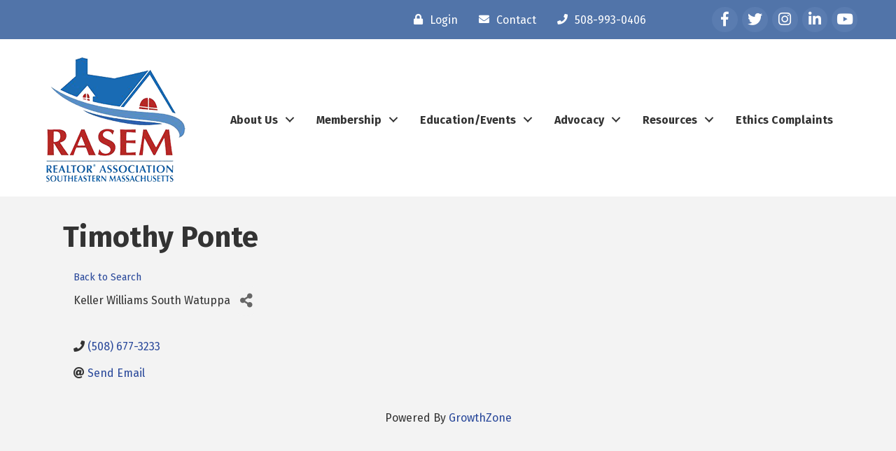

--- FILE ---
content_type: text/plain
request_url: https://www.google-analytics.com/j/collect?v=1&_v=j102&a=375002153&t=pageview&_s=1&dl=https%3A%2F%2Fmembers.rasem.realtor%2Fmember-directory%2FDetails%2Ftimothy-ponte-1941309&ul=en-us%40posix&dt=Timothy%20Ponte%20-%20default%20-%20REALTOR%C2%AE%20Association%20Of%20Southeastern%20Massachusetts&sr=1280x720&vp=1280x720&_u=IEBAAEABAAAAACAAI~&jid=1352738868&gjid=701920734&cid=1449364560.1769661185&tid=UA-138509741-61&_gid=1424849137.1769661185&_r=1&_slc=1&z=1092848693
body_size: -452
content:
2,cG-MYFBW15PTZ